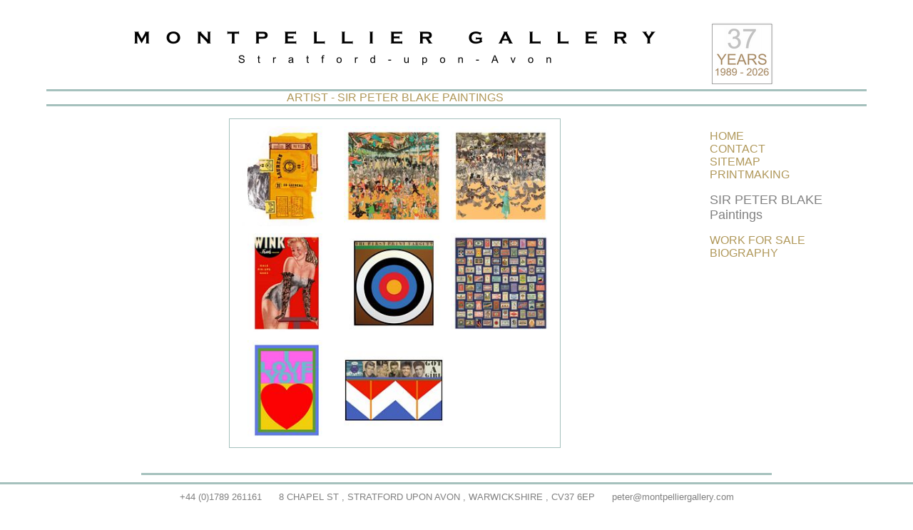

--- FILE ---
content_type: text/html; charset=UTF-8
request_url: https://montpelliergallery.com/artist/sir-peter-blake-paintings
body_size: 2051
content:
<!DOCTYPE html>


<html lang="en">
   <head>
   <meta http-equiv="content-type" content="text/html; charset=UTF-8"> <!-- was ISO-8859-1 -->
   <meta charset="UTF-8">
   <meta name="keywords" content="Montpellier Gallery, Works by artist, SIR PETER BLAKE Paintings, Sir Peter Blake Prints for Sale Pop Art Artist The Royal College of Art London painting The Beatles Coke Bottles Original">
   <title>Montpellier Gallery::Artist::SIR PETER BLAKE Paintings</title>
   <link type="text/css" rel="stylesheet" media="all" href="/css/css_zones.css?v=19" />
   <link type="text/css" rel="stylesheet" media="all" href="/css/css_main.css?v=19" />
   <link type="text/css" rel="stylesheet" media="all" href="/css/css_page.css?v=19" />
      <link type="text/css" rel="stylesheet" media="all" href="/css/css_devices.css?v=19" />
   <script src="/lib/jquery-1.10.2.min.js"></script>
   <script src="/lib/mp.js?v=19"></script>
      <script>
        var args0 = "artist"
   </script>
</head>

   
<body class="artist sir-peter-blake-paintings ">
   
<div id="zone_top">
    <div id="header">
    <div id="header_image">
        <div id="hi_1">
            <a href="/"><img id="header_img" src="/images/montpellier_logo.png" alt="Montpellier Gallery" /></a>
        </div>
        <div id="hi_2">
            <img id="header_years" src="/images/montpellier_years.png" alt="Montpellier Gallery" />
        </div>
    </div>


   <div id="header_heading">

      
               <h1>
            ARTIST
            -
            SIR PETER BLAKE PAINTINGS
                     </h1>

      
      
      <div id="dropdown_menu">

   <div id="menu_selector">
      MENU
   </div>

</div>


   </div>

</div>

</div>

   
<div id="zone_middle">
    

        
<div id="zone_middle_1">

    
          











<div id="artist" class=" printmaking">
         


     
   
           
            


<div class="image_list">
               <div class="image_list_item">
         
                     <a href="/item/spb1_a6">
                     <img
               class="image_list_item"
               src="/images/small/spb1_a6.jpg"
               alt="Lauren"
               title="SIR PETER BLAKE Paintings - Lauren" />
                     </a>
               </div>
                     <div class="image_list_item">
         
                     <a href="/item/spb1_a13">
                     <img
               class="image_list_item"
               src="/images/small/spb1_a13.jpg"
               alt="A Convention of Comic Book Characters"
               title="SIR PETER BLAKE Paintings - A Convention of Comic Book Characters" />
                     </a>
               </div>
                     <div class="image_list_item">
         
                     <a href="/item/spb1_a14">
                     <img
               class="image_list_item"
               src="/images/small/spb1_a14.jpg"
               alt="The Butterfly Man"
               title="SIR PETER BLAKE Paintings - The Butterfly Man" />
                     </a>
               </div>
                     <div class="image_list_item">
         
                     <a href="/item/spb1_a9">
                     <img
               class="image_list_item"
               src="/images/small/spb1_a9.jpg"
               alt="Wink"
               title="SIR PETER BLAKE Paintings - Wink" />
                     </a>
               </div>
                     <div class="image_list_item">
         
                     <a href="/item/spb1_a3">
                     <img
               class="image_list_item"
               src="/images/small/spb1_a3.jpg"
               alt="Target"
               title="SIR PETER BLAKE Paintings - Target" />
                     </a>
               </div>
                     <div class="image_list_item">
         
                     <a href="/item/spb1_a16">
                     <img
               class="image_list_item"
               src="/images/small/spb1_a16.jpg"
               alt="Matchboxes"
               title="SIR PETER BLAKE Paintings - Matchboxes" />
                     </a>
               </div>
                     <div class="image_list_item">
         
                     <a href="/item/spb1_a7">
                     <img
               class="image_list_item"
               src="/images/small/spb1_a7.jpg"
               alt="I Love You"
               title="SIR PETER BLAKE Paintings - I Love You" />
                     </a>
               </div>
                     <div class="image_list_item">
         
                     <a href="/item/spb1_a11">
                     <img
               class="image_list_item"
               src="/images/small/spb1_a11.jpg"
               alt="Got a Girl"
               title="SIR PETER BLAKE Paintings - Got a Girl" />
                     </a>
               </div>
         

                  <div class="image_list_pad"></div>
               <div class="image_list_pad"></div>
               <div class="image_list_pad"></div>
               <div class="image_list_pad"></div>
               <div class="image_list_pad"></div>
               <div class="image_list_pad"></div>
               <div class="image_list_pad"></div>
               <div class="image_list_pad"></div>
               <div class="image_list_pad"></div>
               <div class="image_list_pad"></div>
               <div class="image_list_pad"></div>
               <div class="image_list_pad"></div>
               <div class="image_list_pad"></div>
               <div class="image_list_pad"></div>
               <div class="image_list_pad"></div>
               <div class="image_list_pad"></div>
               <div class="image_list_pad"></div>
               <div class="image_list_pad"></div>
               <div class="image_list_pad"></div>
               <div class="image_list_pad"></div>
               <div class="image_list_pad"></div>
               <div class="image_list_pad"></div>
               <div class="image_list_pad"></div>
               <div class="image_list_pad"></div>
               <div class="image_list_pad"></div>
               <div class="image_list_pad"></div>
               <div class="image_list_pad"></div>
               <div class="image_list_pad"></div>
               <div class="image_list_pad"></div>
               <div class="image_list_pad"></div>
               <div class="image_list_pad"></div>
               <div class="image_list_pad"></div>
               <div class="image_list_pad"></div>
               <div class="image_list_pad"></div>
               <div class="image_list_pad"></div>
               <div class="image_list_pad"></div>
               <div class="image_list_pad"></div>
               <div class="image_list_pad"></div>
               <div class="image_list_pad"></div>
               <div class="image_list_pad"></div>
               <div class="image_list_pad"></div>
               <div class="image_list_pad"></div>
               <div class="image_list_pad"></div>
               <div class="image_list_pad"></div>
               <div class="image_list_pad"></div>
               <div class="image_list_pad"></div>
               <div class="image_list_pad"></div>
               <div class="image_list_pad"></div>
               <div class="image_list_pad"></div>
               <div class="image_list_pad"></div>
               <div class="image_list_pad"></div>
               <div class="image_list_pad"></div>
               <div class="image_list_pad"></div>
               <div class="image_list_pad"></div>
               <div class="image_list_pad"></div>
               <div class="image_list_pad"></div>
               <div class="image_list_pad"></div>
               <div class="image_list_pad"></div>
               <div class="image_list_pad"></div>
               <div class="image_list_pad"></div>
               <div class="image_list_pad"></div>
               <div class="image_list_pad"></div>
               <div class="image_list_pad"></div>
               <div class="image_list_pad"></div>
               <div class="image_list_pad"></div>
               <div class="image_list_pad"></div>
               <div class="image_list_pad"></div>
               <div class="image_list_pad"></div>
               <div class="image_list_pad"></div>
               <div class="image_list_pad"></div>
               <div class="image_list_pad"></div>
               <div class="image_list_pad"></div>
               <div class="image_list_pad"></div>
               <div class="image_list_pad"></div>
               <div class="image_list_pad"></div>
               <div class="image_list_pad"></div>
               <div class="image_list_pad"></div>
               <div class="image_list_pad"></div>
               <div class="image_list_pad"></div>
               <div class="image_list_pad"></div>
               <div class="image_list_pad"></div>
               <div class="image_list_pad"></div>
               <div class="image_list_pad"></div>
               <div class="image_list_pad"></div>
               <div class="image_list_pad"></div>
               <div class="image_list_pad"></div>
               <div class="image_list_pad"></div>
               <div class="image_list_pad"></div>
               <div class="image_list_pad"></div>
               <div class="image_list_pad"></div>
               <div class="image_list_pad"></div>
               <div class="image_list_pad"></div>
               <div class="image_list_pad"></div>
               <div class="image_list_pad"></div>
               <div class="image_list_pad"></div>
               <div class="image_list_pad"></div>
               <div class="image_list_pad"></div>
               <div class="image_list_pad"></div>
               <div class="image_list_pad"></div>
               <div class="image_list_pad"></div>
               <div class="image_list_pad"></div>
               <div class="image_list_pad"></div>
               <div class="image_list_pad"></div>
               <div class="image_list_pad"></div>
               <div class="image_list_pad"></div>
               <div class="image_list_pad"></div>
               <div class="image_list_pad"></div>
               <div class="image_list_pad"></div>
               <div class="image_list_pad"></div>
               <div class="image_list_pad"></div>
               <div class="image_list_pad"></div>
               <div class="image_list_pad"></div>
               <div class="image_list_pad"></div>
               <div class="image_list_pad"></div>
               <div class="image_list_pad"></div>
               <div class="image_list_pad"></div>
               <div class="image_list_pad"></div>
               <div class="image_list_pad"></div>
               <div class="image_list_pad"></div>
               <div class="image_list_pad"></div>
               <div class="image_list_pad"></div>
               <div class="image_list_pad"></div>
               <div class="image_list_pad"></div>
               <div class="image_list_pad"></div>
               <div class="image_list_pad"></div>
               <div class="image_list_pad"></div>
               <div class="image_list_pad"></div>
               <div class="image_list_pad"></div>
               <div class="image_list_pad"></div>
               <div class="image_list_pad"></div>
               <div class="image_list_pad"></div>
               <div class="image_list_pad"></div>
               <div class="image_list_pad"></div>
               <div class="image_list_pad"></div>
               <div class="image_list_pad"></div>
               <div class="image_list_pad"></div>
               <div class="image_list_pad"></div>
               <div class="image_list_pad"></div>
               <div class="image_list_pad"></div>
               <div class="image_list_pad"></div>
               <div class="image_list_pad"></div>
               <div class="image_list_pad"></div>
               <div class="image_list_pad"></div>
               <div class="image_list_pad"></div>
               <div class="image_list_pad"></div>
               <div class="image_list_pad"></div>
               <div class="image_list_pad"></div>
               <div class="image_list_pad"></div>
               <div class="image_list_pad"></div>
               <div class="image_list_pad"></div>
               <div class="image_list_pad"></div>
               <div class="image_list_pad"></div>
               <div class="image_list_pad"></div>
               <div class="image_list_pad"></div>
               <div class="image_list_pad"></div>
               <div class="image_list_pad"></div>
               <div class="image_list_pad"></div>
               <div class="image_list_pad"></div>
               <div class="image_list_pad"></div>
               <div class="image_list_pad"></div>
               <div class="image_list_pad"></div>
               <div class="image_list_pad"></div>
               <div class="image_list_pad"></div>
               <div class="image_list_pad"></div>
               <div class="image_list_pad"></div>
               <div class="image_list_pad"></div>
               <div class="image_list_pad"></div>
               <div class="image_list_pad"></div>
               <div class="image_list_pad"></div>
               <div class="image_list_pad"></div>
               <div class="image_list_pad"></div>
               <div class="image_list_pad"></div>
               <div class="image_list_pad"></div>
               <div class="image_list_pad"></div>
               <div class="image_list_pad"></div>
               <div class="image_list_pad"></div>
               <div class="image_list_pad"></div>
               <div class="image_list_pad"></div>
               <div class="image_list_pad"></div>
               <div class="image_list_pad"></div>
               <div class="image_list_pad"></div>
               <div class="image_list_pad"></div>
               <div class="image_list_pad"></div>
               <div class="image_list_pad"></div>
               <div class="image_list_pad"></div>
               <div class="image_list_pad"></div>
               <div class="image_list_pad"></div>
               <div class="image_list_pad"></div>
               <div class="image_list_pad"></div>
               <div class="image_list_pad"></div>
               <div class="image_list_pad"></div>
               <div class="image_list_pad"></div>
               <div class="image_list_pad"></div>
               <div class="image_list_pad"></div>
               <div class="image_list_pad"></div>
               <div class="image_list_pad"></div>
               <div class="image_list_pad"></div>
               <div class="image_list_pad"></div>
               <div class="image_list_pad"></div>
               <div class="image_list_pad"></div>
               <div class="image_list_pad"></div>
               <div class="image_list_pad"></div>
               <div class="image_list_pad"></div>
               <div class="image_list_pad"></div>
               <div class="image_list_pad"></div>
               <div class="image_list_pad"></div>
               <div class="image_list_pad"></div>
               <div class="image_list_pad"></div>
               <div class="image_list_pad"></div>
               <div class="image_list_pad"></div>
               <div class="image_list_pad"></div>
               <div class="image_list_pad"></div>
               <div class="image_list_pad"></div>
               <div class="image_list_pad"></div>
               <div class="image_list_pad"></div>
               <div class="image_list_pad"></div>
               <div class="image_list_pad"></div>
               <div class="image_list_pad"></div>
               <div class="image_list_pad"></div>
               <div class="image_list_pad"></div>
               <div class="image_list_pad"></div>
               <div class="image_list_pad"></div>
               <div class="image_list_pad"></div>
               <div class="image_list_pad"></div>
               <div class="image_list_pad"></div>
               <div class="image_list_pad"></div>
               <div class="image_list_pad"></div>
               <div class="image_list_pad"></div>
               <div class="image_list_pad"></div>
               <div class="image_list_pad"></div>
               <div class="image_list_pad"></div>
               <div class="image_list_pad"></div>
               <div class="image_list_pad"></div>
               <div class="image_list_pad"></div>
               <div class="image_list_pad"></div>
               <div class="image_list_pad"></div>
               <div class="image_list_pad"></div>
               <div class="image_list_pad"></div>
               <div class="image_list_pad"></div>
               <div class="image_list_pad"></div>
               <div class="image_list_pad"></div>
               <div class="image_list_pad"></div>
               <div class="image_list_pad"></div>
               <div class="image_list_pad"></div>
               <div class="image_list_pad"></div>
               <div class="image_list_pad"></div>
               <div class="image_list_pad"></div>
               <div class="image_list_pad"></div>
               <div class="image_list_pad"></div>
               <div class="image_list_pad"></div>
               <div class="image_list_pad"></div>
               <div class="image_list_pad"></div>
               <div class="image_list_pad"></div>
               <div class="image_list_pad"></div>
               <div class="image_list_pad"></div>
               <div class="image_list_pad"></div>
               <div class="image_list_pad"></div>
               <div class="image_list_pad"></div>
               <div class="image_list_pad"></div>
               <div class="image_list_pad"></div>
               <div class="image_list_pad"></div>
               <div class="image_list_pad"></div>
               <div class="image_list_pad"></div>
               <div class="image_list_pad"></div>
               <div class="image_list_pad"></div>
               <div class="image_list_pad"></div>
               <div class="image_list_pad"></div>
               <div class="image_list_pad"></div>
               <div class="image_list_pad"></div>
               <div class="image_list_pad"></div>
               <div class="image_list_pad"></div>
               <div class="image_list_pad"></div>
               <div class="image_list_pad"></div>
               <div class="image_list_pad"></div>
               <div class="image_list_pad"></div>
               <div class="image_list_pad"></div>
               <div class="image_list_pad"></div>
               <div class="image_list_pad"></div>
               <div class="image_list_pad"></div>
               <div class="image_list_pad"></div>
               <div class="image_list_pad"></div>
               <div class="image_list_pad"></div>
               <div class="image_list_pad"></div>
               <div class="image_list_pad"></div>
               <div class="image_list_pad"></div>
               <div class="image_list_pad"></div>
               <div class="image_list_pad"></div>
               <div class="image_list_pad"></div>
               <div class="image_list_pad"></div>
               <div class="image_list_pad"></div>
               <div class="image_list_pad"></div>
               <div class="image_list_pad"></div>
               <div class="image_list_pad"></div>
               <div class="image_list_pad"></div>
               <div class="image_list_pad"></div>
               <div class="image_list_pad"></div>
               <div class="image_list_pad"></div>
               <div class="image_list_pad"></div>
               <div class="image_list_pad"></div>
               <div class="image_list_pad"></div>
               <div class="image_list_pad"></div>
               <div class="image_list_pad"></div>
               <div class="image_list_pad"></div>
               <div class="image_list_pad"></div>
               <div class="image_list_pad"></div>
               <div class="image_list_pad"></div>
               <div class="image_list_pad"></div>
               <div class="image_list_pad"></div>
               <div class="image_list_pad"></div>
               <div class="image_list_pad"></div>
               <div class="image_list_pad"></div>
               <div class="image_list_pad"></div>
               <div class="image_list_pad"></div>
               <div class="image_list_pad"></div>
               <div class="image_list_pad"></div>
               <div class="image_list_pad"></div>
               <div class="image_list_pad"></div>
               <div class="image_list_pad"></div>
               <div class="image_list_pad"></div>
               <div class="image_list_pad"></div>
               <div class="image_list_pad"></div>
               <div class="image_list_pad"></div>
               <div class="image_list_pad"></div>
               <div class="image_list_pad"></div>
               <div class="image_list_pad"></div>
               <div class="image_list_pad"></div>
               <div class="image_list_pad"></div>
               <div class="image_list_pad"></div>
               <div class="image_list_pad"></div>
               <div class="image_list_pad"></div>
               <div class="image_list_pad"></div>
               <div class="image_list_pad"></div>
               <div class="image_list_pad"></div>
               <div class="image_list_pad"></div>
               <div class="image_list_pad"></div>
               <div class="image_list_pad"></div>
               <div class="image_list_pad"></div>
               <div class="image_list_pad"></div>
               <div class="image_list_pad"></div>
               <div class="image_list_pad"></div>
               <div class="image_list_pad"></div>
               <div class="image_list_pad"></div>
               <div class="image_list_pad"></div>
               <div class="image_list_pad"></div>
               <div class="image_list_pad"></div>
               <div class="image_list_pad"></div>
               <div class="image_list_pad"></div>
               <div class="image_list_pad"></div>
               <div class="image_list_pad"></div>
               <div class="image_list_pad"></div>
               <div class="image_list_pad"></div>
               <div class="image_list_pad"></div>
               <div class="image_list_pad"></div>
               <div class="image_list_pad"></div>
               <div class="image_list_pad"></div>
               <div class="image_list_pad"></div>
               <div class="image_list_pad"></div>
               <div class="image_list_pad"></div>
               <div class="image_list_pad"></div>
               <div class="image_list_pad"></div>
               <div class="image_list_pad"></div>
               <div class="image_list_pad"></div>
               <div class="image_list_pad"></div>
               <div class="image_list_pad"></div>
               <div class="image_list_pad"></div>
               <div class="image_list_pad"></div>
               <div class="image_list_pad"></div>
               <div class="image_list_pad"></div>
               <div class="image_list_pad"></div>
               <div class="image_list_pad"></div>
               <div class="image_list_pad"></div>
               <div class="image_list_pad"></div>
               <div class="image_list_pad"></div>
               <div class="image_list_pad"></div>
               <div class="image_list_pad"></div>
               <div class="image_list_pad"></div>
               <div class="image_list_pad"></div>
               <div class="image_list_pad"></div>
               <div class="image_list_pad"></div>
               <div class="image_list_pad"></div>
               <div class="image_list_pad"></div>
               <div class="image_list_pad"></div>
               <div class="image_list_pad"></div>
               <div class="image_list_pad"></div>
               <div class="image_list_pad"></div>
               <div class="image_list_pad"></div>
               <div class="image_list_pad"></div>
               <div class="image_list_pad"></div>
               <div class="image_list_pad"></div>
               <div class="image_list_pad"></div>
               <div class="image_list_pad"></div>
               <div class="image_list_pad"></div>
               <div class="image_list_pad"></div>
               <div class="image_list_pad"></div>
               <div class="image_list_pad"></div>
               <div class="image_list_pad"></div>
               <div class="image_list_pad"></div>
               <div class="image_list_pad"></div>
               <div class="image_list_pad"></div>
               <div class="image_list_pad"></div>
               <div class="image_list_pad"></div>
               <div class="image_list_pad"></div>
               <div class="image_list_pad"></div>
               <div class="image_list_pad"></div>
               <div class="image_list_pad"></div>
               <div class="image_list_pad"></div>
               <div class="image_list_pad"></div>
               <div class="image_list_pad"></div>
               <div class="image_list_pad"></div>
               <div class="image_list_pad"></div>
               <div class="image_list_pad"></div>
               <div class="image_list_pad"></div>
               <div class="image_list_pad"></div>
               <div class="image_list_pad"></div>
               <div class="image_list_pad"></div>
               <div class="image_list_pad"></div>
               <div class="image_list_pad"></div>
               <div class="image_list_pad"></div>
               <div class="image_list_pad"></div>
               <div class="image_list_pad"></div>
               <div class="image_list_pad"></div>
               <div class="image_list_pad"></div>
               <div class="image_list_pad"></div>
               <div class="image_list_pad"></div>
               <div class="image_list_pad"></div>
               <div class="image_list_pad"></div>
               <div class="image_list_pad"></div>
               <div class="image_list_pad"></div>
               <div class="image_list_pad"></div>
               <div class="image_list_pad"></div>
               <div class="image_list_pad"></div>
               <div class="image_list_pad"></div>
               <div class="image_list_pad"></div>
               <div class="image_list_pad"></div>
               <div class="image_list_pad"></div>
               <div class="image_list_pad"></div>
               <div class="image_list_pad"></div>
               <div class="image_list_pad"></div>
               <div class="image_list_pad"></div>
               <div class="image_list_pad"></div>
               <div class="image_list_pad"></div>
               <div class="image_list_pad"></div>
               <div class="image_list_pad"></div>
               <div class="image_list_pad"></div>
               <div class="image_list_pad"></div>
               <div class="image_list_pad"></div>
               <div class="image_list_pad"></div>
               <div class="image_list_pad"></div>
               <div class="image_list_pad"></div>
               <div class="image_list_pad"></div>
               <div class="image_list_pad"></div>
               <div class="image_list_pad"></div>
               <div class="image_list_pad"></div>
               <div class="image_list_pad"></div>
               <div class="image_list_pad"></div>
               <div class="image_list_pad"></div>
               <div class="image_list_pad"></div>
               <div class="image_list_pad"></div>
               <div class="image_list_pad"></div>
               <div class="image_list_pad"></div>
               <div class="image_list_pad"></div>
               <div class="image_list_pad"></div>
               <div class="image_list_pad"></div>
               <div class="image_list_pad"></div>
               <div class="image_list_pad"></div>
               <div class="image_list_pad"></div>
               <div class="image_list_pad"></div>
               <div class="image_list_pad"></div>
               <div class="image_list_pad"></div>
               <div class="image_list_pad"></div>
               <div class="image_list_pad"></div>
               <div class="image_list_pad"></div>
               <div class="image_list_pad"></div>
               <div class="image_list_pad"></div>
               <div class="image_list_pad"></div>
               <div class="image_list_pad"></div>
               <div class="image_list_pad"></div>
               <div class="image_list_pad"></div>
               <div class="image_list_pad"></div>
               <div class="image_list_pad"></div>
               <div class="image_list_pad"></div>
               <div class="image_list_pad"></div>
               <div class="image_list_pad"></div>
               <div class="image_list_pad"></div>
               <div class="image_list_pad"></div>
               <div class="image_list_pad"></div>
               <div class="image_list_pad"></div>
               <div class="image_list_pad"></div>
               <div class="image_list_pad"></div>
               <div class="image_list_pad"></div>
               <div class="image_list_pad"></div>
               <div class="image_list_pad"></div>
               <div class="image_list_pad"></div>
               <div class="image_list_pad"></div>
               <div class="image_list_pad"></div>
               <div class="image_list_pad"></div>
               <div class="image_list_pad"></div>
               <div class="image_list_pad"></div>
               <div class="image_list_pad"></div>
               <div class="image_list_pad"></div>
               <div class="image_list_pad"></div>
               <div class="image_list_pad"></div>
               <div class="image_list_pad"></div>
               <div class="image_list_pad"></div>
               <div class="image_list_pad"></div>
               <div class="image_list_pad"></div>
               <div class="image_list_pad"></div>
               <div class="image_list_pad"></div>
               <div class="image_list_pad"></div>
               <div class="image_list_pad"></div>
               <div class="image_list_pad"></div>
               <div class="image_list_pad"></div>
               <div class="image_list_pad"></div>
               <div class="image_list_pad"></div>
               <div class="image_list_pad"></div>
               <div class="image_list_pad"></div>
               <div class="image_list_pad"></div>
               <div class="image_list_pad"></div>
               <div class="image_list_pad"></div>
               <div class="image_list_pad"></div>
               <div class="image_list_pad"></div>
               <div class="image_list_pad"></div>
               <div class="image_list_pad"></div>
               <div class="image_list_pad"></div>
               <div class="image_list_pad"></div>
               <div class="image_list_pad"></div>
               <div class="image_list_pad"></div>
               <div class="image_list_pad"></div>
               <div class="image_list_pad"></div>
               <div class="image_list_pad"></div>
               <div class="image_list_pad"></div>
               <div class="image_list_pad"></div>
               <div class="image_list_pad"></div>
               <div class="image_list_pad"></div>
               <div class="image_list_pad"></div>
               <div class="image_list_pad"></div>
               <div class="image_list_pad"></div>
               <div class="image_list_pad"></div>
               <div class="image_list_pad"></div>
               <div class="image_list_pad"></div>
               <div class="image_list_pad"></div>
               <div class="image_list_pad"></div>
               <div class="image_list_pad"></div>
               <div class="image_list_pad"></div>
               <div class="image_list_pad"></div>
               <div class="image_list_pad"></div>
               <div class="image_list_pad"></div>
               <div class="image_list_pad"></div>
               <div class="image_list_pad"></div>
               <div class="image_list_pad"></div>
               <div class="image_list_pad"></div>
               <div class="image_list_pad"></div>
               <div class="image_list_pad"></div>
               <div class="image_list_pad"></div>
               <div class="image_list_pad"></div>
               <div class="image_list_pad"></div>
               <div class="image_list_pad"></div>
               <div class="image_list_pad"></div>
               <div class="image_list_pad"></div>
               <div class="image_list_pad"></div>
               <div class="image_list_pad"></div>
               <div class="image_list_pad"></div>
               <div class="image_list_pad"></div>
               <div class="image_list_pad"></div>
               <div class="image_list_pad"></div>
               <div class="image_list_pad"></div>
               <div class="image_list_pad"></div>
               <div class="image_list_pad"></div>
               <div class="image_list_pad"></div>
               <div class="image_list_pad"></div>
               <div class="image_list_pad"></div>
               <div class="image_list_pad"></div>
               <div class="image_list_pad"></div>
               <div class="image_list_pad"></div>
               <div class="image_list_pad"></div>
               <div class="image_list_pad"></div>
               <div class="image_list_pad"></div>
               <div class="image_list_pad"></div>
               <div class="image_list_pad"></div>
               <div class="image_list_pad"></div>
               <div class="image_list_pad"></div>
               <div class="image_list_pad"></div>
               <div class="image_list_pad"></div>
               <div class="image_list_pad"></div>
               <div class="image_list_pad"></div>
               <div class="image_list_pad"></div>
               <div class="image_list_pad"></div>
               <div class="image_list_pad"></div>
               <div class="image_list_pad"></div>
               <div class="image_list_pad"></div>
               <div class="image_list_pad"></div>
               <div class="image_list_pad"></div>
               <div class="image_list_pad"></div>
               <div class="image_list_pad"></div>
               <div class="image_list_pad"></div>
               <div class="image_list_pad"></div>
               <div class="image_list_pad"></div>
               <div class="image_list_pad"></div>
               <div class="image_list_pad"></div>
               <div class="image_list_pad"></div>
               <div class="image_list_pad"></div>
               <div class="image_list_pad"></div>
               <div class="image_list_pad"></div>
               <div class="image_list_pad"></div>
               <div class="image_list_pad"></div>
               <div class="image_list_pad"></div>
               <div class="image_list_pad"></div>
               <div class="image_list_pad"></div>
               <div class="image_list_pad"></div>
               <div class="image_list_pad"></div>
               <div class="image_list_pad"></div>
               <div class="image_list_pad"></div>
               <div class="image_list_pad"></div>
               <div class="image_list_pad"></div>
               <div class="image_list_pad"></div>
               <div class="image_list_pad"></div>
               <div class="image_list_pad"></div>
               <div class="image_list_pad"></div>
               <div class="image_list_pad"></div>
               <div class="image_list_pad"></div>
               <div class="image_list_pad"></div>
               <div class="image_list_pad"></div>
               <div class="image_list_pad"></div>
               <div class="image_list_pad"></div>
               <div class="image_list_pad"></div>
               <div class="image_list_pad"></div>
               <div class="image_list_pad"></div>
               <div class="image_list_pad"></div>
               <div class="image_list_pad"></div>
               <div class="image_list_pad"></div>
               <div class="image_list_pad"></div>
               <div class="image_list_pad"></div>
               <div class="image_list_pad"></div>
               <div class="image_list_pad"></div>
               <div class="image_list_pad"></div>
               <div class="image_list_pad"></div>
               <div class="image_list_pad"></div>
               <div class="image_list_pad"></div>
               <div class="image_list_pad"></div>
               <div class="image_list_pad"></div>
               <div class="image_list_pad"></div>
               <div class="image_list_pad"></div>
               <div class="image_list_pad"></div>
               <div class="image_list_pad"></div>
               <div class="image_list_pad"></div>
               <div class="image_list_pad"></div>
               <div class="image_list_pad"></div>
               <div class="image_list_pad"></div>
               <div class="image_list_pad"></div>
               <div class="image_list_pad"></div>
               <div class="image_list_pad"></div>
               <div class="image_list_pad"></div>
               <div class="image_list_pad"></div>
               <div class="image_list_pad"></div>
               <div class="image_list_pad"></div>
               <div class="image_list_pad"></div>
               <div class="image_list_pad"></div>
               <div class="image_list_pad"></div>
               <div class="image_list_pad"></div>
               <div class="image_list_pad"></div>
               <div class="image_list_pad"></div>
               <div class="image_list_pad"></div>
               <div class="image_list_pad"></div>
               <div class="image_list_pad"></div>
               <div class="image_list_pad"></div>
               <div class="image_list_pad"></div>
               <div class="image_list_pad"></div>
               <div class="image_list_pad"></div>
               <div class="image_list_pad"></div>
               <div class="image_list_pad"></div>
               <div class="image_list_pad"></div>
               <div class="image_list_pad"></div>
               <div class="image_list_pad"></div>
               <div class="image_list_pad"></div>
               <div class="image_list_pad"></div>
               <div class="image_list_pad"></div>
               <div class="image_list_pad"></div>
               <div class="image_list_pad"></div>
               <div class="image_list_pad"></div>
               <div class="image_list_pad"></div>
               <div class="image_list_pad"></div>
               <div class="image_list_pad"></div>
               <div class="image_list_pad"></div>
               <div class="image_list_pad"></div>
               <div class="image_list_pad"></div>
               <div class="image_list_pad"></div>
               <div class="image_list_pad"></div>
               <div class="image_list_pad"></div>
               <div class="image_list_pad"></div>
               <div class="image_list_pad"></div>
               <div class="image_list_pad"></div>
               <div class="image_list_pad"></div>
               <div class="image_list_pad"></div>
               <div class="image_list_pad"></div>
               <div class="image_list_pad"></div>
               <div class="image_list_pad"></div>
               <div class="image_list_pad"></div>
               <div class="image_list_pad"></div>
               <div class="image_list_pad"></div>
               <div class="image_list_pad"></div>
               <div class="image_list_pad"></div>
               <div class="image_list_pad"></div>
               <div class="image_list_pad"></div>
               <div class="image_list_pad"></div>
               <div class="image_list_pad"></div>
               <div class="image_list_pad"></div>
               <div class="image_list_pad"></div>
               <div class="image_list_pad"></div>
               <div class="image_list_pad"></div>
               <div class="image_list_pad"></div>
               <div class="image_list_pad"></div>
               <div class="image_list_pad"></div>
               <div class="image_list_pad"></div>
               <div class="image_list_pad"></div>
               <div class="image_list_pad"></div>
               <div class="image_list_pad"></div>
               <div class="image_list_pad"></div>
               <div class="image_list_pad"></div>
               <div class="image_list_pad"></div>
               <div class="image_list_pad"></div>
               <div class="image_list_pad"></div>
               <div class="image_list_pad"></div>
               <div class="image_list_pad"></div>
               <div class="image_list_pad"></div>
               <div class="image_list_pad"></div>
               <div class="image_list_pad"></div>
               <div class="image_list_pad"></div>
               <div class="image_list_pad"></div>
               <div class="image_list_pad"></div>
               <div class="image_list_pad"></div>
               <div class="image_list_pad"></div>
               <div class="image_list_pad"></div>
               <div class="image_list_pad"></div>
               <div class="image_list_pad"></div>
               <div class="image_list_pad"></div>
               <div class="image_list_pad"></div>
               <div class="image_list_pad"></div>
               <div class="image_list_pad"></div>
               <div class="image_list_pad"></div>
               <div class="image_list_pad"></div>
               <div class="image_list_pad"></div>
               <div class="image_list_pad"></div>
               <div class="image_list_pad"></div>
               <div class="image_list_pad"></div>
               <div class="image_list_pad"></div>
               <div class="image_list_pad"></div>
               <div class="image_list_pad"></div>
               <div class="image_list_pad"></div>
               <div class="image_list_pad"></div>
               <div class="image_list_pad"></div>
               <div class="image_list_pad"></div>
               <div class="image_list_pad"></div>
               <div class="image_list_pad"></div>
               <div class="image_list_pad"></div>
               <div class="image_list_pad"></div>
               <div class="image_list_pad"></div>
               <div class="image_list_pad"></div>
               <div class="image_list_pad"></div>
               <div class="image_list_pad"></div>
               <div class="image_list_pad"></div>
               <div class="image_list_pad"></div>
               <div class="image_list_pad"></div>
               <div class="image_list_pad"></div>
               <div class="image_list_pad"></div>
               <div class="image_list_pad"></div>
               <div class="image_list_pad"></div>
               <div class="image_list_pad"></div>
               <div class="image_list_pad"></div>
               <div class="image_list_pad"></div>
               <div class="image_list_pad"></div>
               <div class="image_list_pad"></div>
               <div class="image_list_pad"></div>
               <div class="image_list_pad"></div>
               <div class="image_list_pad"></div>
               <div class="image_list_pad"></div>
               <div class="image_list_pad"></div>
               <div class="image_list_pad"></div>
               <div class="image_list_pad"></div>
               <div class="image_list_pad"></div>
               <div class="image_list_pad"></div>
               <div class="image_list_pad"></div>
               <div class="image_list_pad"></div>
               <div class="image_list_pad"></div>
               <div class="image_list_pad"></div>
               <div class="image_list_pad"></div>
               <div class="image_list_pad"></div>
               <div class="image_list_pad"></div>
               <div class="image_list_pad"></div>
               <div class="image_list_pad"></div>
               <div class="image_list_pad"></div>
               <div class="image_list_pad"></div>
               <div class="image_list_pad"></div>
               <div class="image_list_pad"></div>
               <div class="image_list_pad"></div>
               <div class="image_list_pad"></div>
               <div class="image_list_pad"></div>
               <div class="image_list_pad"></div>
               <div class="image_list_pad"></div>
               <div class="image_list_pad"></div>
               <div class="image_list_pad"></div>
               <div class="image_list_pad"></div>
               <div class="image_list_pad"></div>
               <div class="image_list_pad"></div>
               <div class="image_list_pad"></div>
               <div class="image_list_pad"></div>
               <div class="image_list_pad"></div>
               <div class="image_list_pad"></div>
               <div class="image_list_pad"></div>
               <div class="image_list_pad"></div>
               <div class="image_list_pad"></div>
               <div class="image_list_pad"></div>
               <div class="image_list_pad"></div>
               <div class="image_list_pad"></div>
               <div class="image_list_pad"></div>
               <div class="image_list_pad"></div>
               <div class="image_list_pad"></div>
               <div class="image_list_pad"></div>
               <div class="image_list_pad"></div>
               <div class="image_list_pad"></div>
               <div class="image_list_pad"></div>
               <div class="image_list_pad"></div>
               <div class="image_list_pad"></div>
               <div class="image_list_pad"></div>
               <div class="image_list_pad"></div>
               <div class="image_list_pad"></div>
               <div class="image_list_pad"></div>
               <div class="image_list_pad"></div>
               <div class="image_list_pad"></div>
               <div class="image_list_pad"></div>
               <div class="image_list_pad"></div>
               <div class="image_list_pad"></div>
               <div class="image_list_pad"></div>
               <div class="image_list_pad"></div>
               <div class="image_list_pad"></div>
               <div class="image_list_pad"></div>
               <div class="image_list_pad"></div>
               <div class="image_list_pad"></div>
               <div class="image_list_pad"></div>
               <div class="image_list_pad"></div>
               <div class="image_list_pad"></div>
               <div class="image_list_pad"></div>
               <div class="image_list_pad"></div>
               <div class="image_list_pad"></div>
               <div class="image_list_pad"></div>
               <div class="image_list_pad"></div>
               <div class="image_list_pad"></div>
               <div class="image_list_pad"></div>
               <div class="image_list_pad"></div>
               <div class="image_list_pad"></div>
               <div class="image_list_pad"></div>
               <div class="image_list_pad"></div>
               <div class="image_list_pad"></div>
               <div class="image_list_pad"></div>
               <div class="image_list_pad"></div>
               <div class="image_list_pad"></div>
               <div class="image_list_pad"></div>
               <div class="image_list_pad"></div>
               <div class="image_list_pad"></div>
               <div class="image_list_pad"></div>
               <div class="image_list_pad"></div>
               <div class="image_list_pad"></div>
               <div class="image_list_pad"></div>
               <div class="image_list_pad"></div>
               <div class="image_list_pad"></div>
               <div class="image_list_pad"></div>
               <div class="image_list_pad"></div>
               <div class="image_list_pad"></div>
               <div class="image_list_pad"></div>
               <div class="image_list_pad"></div>
               <div class="image_list_pad"></div>
               <div class="image_list_pad"></div>
               <div class="image_list_pad"></div>
               <div class="image_list_pad"></div>
               <div class="image_list_pad"></div>
               <div class="image_list_pad"></div>
               <div class="image_list_pad"></div>
               <div class="image_list_pad"></div>
               <div class="image_list_pad"></div>
               <div class="image_list_pad"></div>
               <div class="image_list_pad"></div>
               <div class="image_list_pad"></div>
               <div class="image_list_pad"></div>
               <div class="image_list_pad"></div>
               <div class="image_list_pad"></div>
               <div class="image_list_pad"></div>
               <div class="image_list_pad"></div>
               <div class="image_list_pad"></div>
               <div class="image_list_pad"></div>
               <div class="image_list_pad"></div>
               <div class="image_list_pad"></div>
               <div class="image_list_pad"></div>
               <div class="image_list_pad"></div>
               <div class="image_list_pad"></div>
               <div class="image_list_pad"></div>
               <div class="image_list_pad"></div>
               <div class="image_list_pad"></div>
               <div class="image_list_pad"></div>
               <div class="image_list_pad"></div>
               <div class="image_list_pad"></div>
               <div class="image_list_pad"></div>
               <div class="image_list_pad"></div>
               <div class="image_list_pad"></div>
               <div class="image_list_pad"></div>
               <div class="image_list_pad"></div>
               <div class="image_list_pad"></div>
               <div class="image_list_pad"></div>
               <div class="image_list_pad"></div>
               <div class="image_list_pad"></div>
               <div class="image_list_pad"></div>
               <div class="image_list_pad"></div>
               <div class="image_list_pad"></div>
               <div class="image_list_pad"></div>
               <div class="image_list_pad"></div>
               <div class="image_list_pad"></div>
               <div class="image_list_pad"></div>
               <div class="image_list_pad"></div>
               <div class="image_list_pad"></div>
               <div class="image_list_pad"></div>
               <div class="image_list_pad"></div>
               <div class="image_list_pad"></div>
               <div class="image_list_pad"></div>
               <div class="image_list_pad"></div>
               <div class="image_list_pad"></div>
               <div class="image_list_pad"></div>
               <div class="image_list_pad"></div>
               <div class="image_list_pad"></div>
               <div class="image_list_pad"></div>
               <div class="image_list_pad"></div>
               <div class="image_list_pad"></div>
               <div class="image_list_pad"></div>
               <div class="image_list_pad"></div>
               <div class="image_list_pad"></div>
               <div class="image_list_pad"></div>
               <div class="image_list_pad"></div>
               <div class="image_list_pad"></div>
               <div class="image_list_pad"></div>
               <div class="image_list_pad"></div>
               <div class="image_list_pad"></div>
               <div class="image_list_pad"></div>
               <div class="image_list_pad"></div>
               <div class="image_list_pad"></div>
               <div class="image_list_pad"></div>
               <div class="image_list_pad"></div>
               <div class="image_list_pad"></div>
               <div class="image_list_pad"></div>
               <div class="image_list_pad"></div>
               <div class="image_list_pad"></div>
               <div class="image_list_pad"></div>
               <div class="image_list_pad"></div>
               <div class="image_list_pad"></div>
               <div class="image_list_pad"></div>
               <div class="image_list_pad"></div>
               <div class="image_list_pad"></div>
               <div class="image_list_pad"></div>
               <div class="image_list_pad"></div>
               <div class="image_list_pad"></div>
               <div class="image_list_pad"></div>
               <div class="image_list_pad"></div>
               <div class="image_list_pad"></div>
               <div class="image_list_pad"></div>
               <div class="image_list_pad"></div>
               <div class="image_list_pad"></div>
               <div class="image_list_pad"></div>
               <div class="image_list_pad"></div>
               <div class="image_list_pad"></div>
               <div class="image_list_pad"></div>
               <div class="image_list_pad"></div>
               <div class="image_list_pad"></div>
               <div class="image_list_pad"></div>
               <div class="image_list_pad"></div>
               <div class="image_list_pad"></div>
               <div class="image_list_pad"></div>
               <div class="image_list_pad"></div>
               <div class="image_list_pad"></div>
               <div class="image_list_pad"></div>
               <div class="image_list_pad"></div>
               <div class="image_list_pad"></div>
               <div class="image_list_pad"></div>
               <div class="image_list_pad"></div>
               <div class="image_list_pad"></div>
               <div class="image_list_pad"></div>
               <div class="image_list_pad"></div>
               <div class="image_list_pad"></div>
               <div class="image_list_pad"></div>
               <div class="image_list_pad"></div>
               <div class="image_list_pad"></div>
               <div class="image_list_pad"></div>
               <div class="image_list_pad"></div>
               <div class="image_list_pad"></div>
               <div class="image_list_pad"></div>
               <div class="image_list_pad"></div>
      

   </div>

   </div>


   
   

</div>
    
<div id="zone_middle_2">

   <div id="menu">

   
   <div id="menu_close">
      CLOSE
   </div>

   
   
      
      

      
      


<ul id="menu_core">

   <li><a href="/home">HOME</a></li>

   
      <li class="menu_contact"><a href="#bottom" id="contact">CONTACT</a></li>
   <li class="menu_sitemap"><a href="/sitemap" id="contact">SITEMAP</a></li>

   
                  <li><a href="/category/printmaking">PRINTMAKING</a></li>
      
   
</ul>


      

      <h3>SIR PETER BLAKE Paintings</h3>

      
      
      <ul>
                     <li><a href="/artist/sir-peter-blake-paintings/for-sale">WORK&nbsp;FOR&nbsp;SALE</a></li>
                                       <li><a href="/artist/sir-peter-blake-paintings/biography">BIOGRAPHY</a></li>
               </ul>

   
   

</div>


</div>

</div>

   
<div id="zone_bottom">
   <div id="fixed_footer">
      <div class="gallery_telephone">
   +44 (0)1789 261161
</div>

      <div class="gallery_address">
         8 CHAPEL ST, STRATFORD UPON AVON, WARWICKSHIRE, CV37 6EP
   </div>

      <div class="gallery_email">
   <a href="mailto:peter@montpelliergallery.com" >peter@montpelliergallery.com</a>
</div>

   </div>
   <div id="scrolling_footer">
               <div class="gallery_address">
         8 CHAPEL ST<br />
STRATFORD UPON AVON<br />
WARWICKSHIRE<br />
CV37 6EP
   </div>

         <div class="gallery_opening_hours">
   Opening Times, Mon - Sat  09.30am - 17.30pm
</div>


         <div class="gallery_telephone">
   +44 (0)1789 261161
</div>

         <div class="gallery_email">
   <a href="mailto:peter@montpelliergallery.com" >peter@montpelliergallery.com</a>
</div>

            <div class="gallery_facebook_link">
      <!-- <a target="_blank" href="https://www.facebook.com/pages/Montpellier-Gallery/408834385843809"><img alt="Facebook" src="/images/fb1.png" />
       Visit us on Facebook
    </a> -->
</div>

      <div class="mailing_list">
      <a href="mailto:peter@montpelliergallery.com?subject=Please%20add%20me%20to%20your%20mailing%20list" >Please add me to your mailing list</a>
</div>

      
      <div class="copyright">
   &copy; All images are the copyright of the originator.
</div>

      <div class="developer">
   Website developed by <a href="http://stevelockwood.net/" target=_blank">Steve Lockwood Professional Software</a>
</div>
   </div>
</div>

</body>

   <a id="bottom" />
</html>
